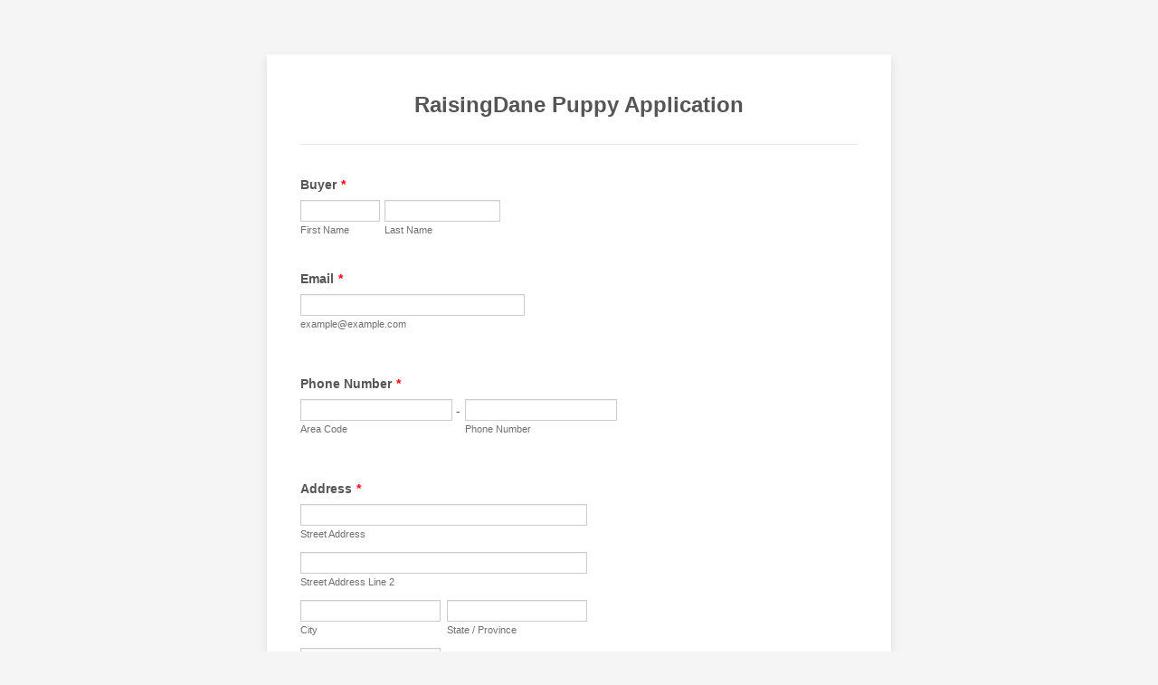

--- FILE ---
content_type: text/html; charset=utf-8
request_url: https://form.jotform.com/202153493944053
body_size: 7661
content:
<!DOCTYPE HTML PUBLIC "-//W3C//DTD HTML 4.01//EN" "http://www.w3.org/TR/html4/strict.dtd">
<html lang="en-US"  class="supernova "><head>
<meta http-equiv="Content-Type" content="text/html; charset=utf-8" />
<link rel="alternate" type="application/json+oembed" href="https://www.jotform.com/oembed/?format=json&amp;url=https%3A%2F%2Fform.jotform.com%2F202153493944053" title="oEmbed Form">
<link rel="alternate" type="text/xml+oembed" href="https://www.jotform.com/oembed/?format=xml&amp;url=https%3A%2F%2Fform.jotform.com%2F202153493944053" title="oEmbed Form">
<meta property="og:title" content="RaisingDane Puppy Application | 641916" >
<meta property="og:url" content="https://form.jotform.com/202153493944053" >
<meta property="og:description" content="Please click the link to complete this form." >
<meta name="slack-app-id" content="AHNMASS8M">
<meta property="og:image" content="https://cdn.jotfor.ms/assets/img/landing/opengraph.png" />
<link rel="shortcut icon" href="https://cdn.jotfor.ms/assets/img/favicons/favicon-2021-light%402x.png">
<link rel="apple-touch-icon" href="https://cdn.jotfor.ms/assets/img/favicons/favicon-2021-light%402x.png">
<script>
          var favicon = document.querySelector('link[rel="shortcut icon"]');
          window.isDarkMode = (window.matchMedia && window.matchMedia('(prefers-color-scheme: dark)').matches);
          if(favicon && window.isDarkMode) {
              favicon.href = favicon.href.replaceAll('favicon-2021-light%402x.png', 'favicon-2021-dark%402x.png');
          }
      </script><link rel="canonical" href="https://form.jotform.com/202153493944053" />
<meta name="viewport" content="width=device-width, initial-scale=1.0, maximum-scale=5.0, user-scalable=1" />
<meta name="HandheldFriendly" content="true" />
<title>RaisingDane Puppy Application | 641916</title>
<link href="https://cdn.jotfor.ms/s/static/d1bbaa7ce9f/static/formCss.css" rel="stylesheet" type="text/css" />
<link type="text/css" rel="stylesheet" href="https://cdn.jotfor.ms/stylebuilder/static/form-common.css?v=bfad20d
"/>
<link type="text/css" rel="stylesheet" href="https://cdn.jotfor.ms/css/styles/nova.css?3.3.68256" />
<style type="text/css">@media print{*{-webkit-print-color-adjust: exact !important;color-adjust: exact !important;}.form-section{display:inline!important}.form-pagebreak{display:none!important}.form-section-closed{height:auto!important}.page-section{position:initial!important}}</style>
<link type="text/css" rel="stylesheet" href="https://cdn.jotfor.ms/themes/CSS/566a91c2977cdfcd478b4567.css?v=3.3.68256"/>
<link type="text/css" rel="stylesheet" href="https://cdn.jotfor.ms/s/static/d1bbaa7ce9f/css/styles/payment/payment_styles.css?3.3.68256" />
<link type="text/css" rel="stylesheet" href="https://cdn.jotfor.ms/s/static/d1bbaa7ce9f/css/styles/payment/payment_feature.css?3.3.68256" />
<style type="text/css">
    .form-label-left{
        width:150px;
    }
    .form-line{
        padding-top:12px;
        padding-bottom:12px;
    }
    .form-label-right{
        width:150px;
    }
    body, html{
        margin:0;
        padding:0;
        background:#fff;
    }

    .form-all{
        margin:0px auto;
        padding-top:0px;
        width:690px;
        color:#555 !important;
        font-family:"Lucida Grande", "Lucida Sans Unicode", "Lucida Sans", Verdana, sans-serif;
        font-size:14px;
    }
</style>

<style type="text/css" id="form-designer-style">
    /* Injected CSS Code */
.form-label.form-label-auto { display: block; float: none; text-align: left; width: inherit; } /*__INSPECT_SEPERATOR__*/
    /* Injected CSS Code */
</style>

<script>window.enableEventObserver=true</script>
<script>window.CDN="https://cdn.jotfor.ms/"</script>
<script>window.umdRootPath="https://cdn.jotfor.ms/s/umd/269859705ad/"</script>
<script>window.staticRootPath="https://cdn.jotfor.ms/s/static/d1bbaa7ce9f/"</script>
<script src="https://cdn.jotfor.ms/s/static/d1bbaa7ce9f/static/prototype.forms.js" type="text/javascript"></script>
<script src="https://cdn.jotfor.ms/s/static/d1bbaa7ce9f/static/jotform.forms.js" type="text/javascript"></script>
<script src="https://cdn.jotfor.ms/s/static/d1bbaa7ce9f/js/punycode-1.4.1.min.js" type="text/javascript" defer></script>
<script type="text/javascript">	JotForm.newDefaultTheme = false;
	JotForm.extendsNewTheme = false;
	// {GPT_APP_SCRIPT}
	JotForm.singleProduct = false;
	JotForm.newPaymentUIForNewCreatedForms = true;
	JotForm.texts = {"confirmEmail":"E-mail does not match","pleaseWait":"Please wait...","validateEmail":"You need to validate this e-mail","confirmClearForm":"Are you sure you want to clear the form","lessThan":"Your score should be less than or equal to","incompleteFields":"There are incomplete required fields. Please complete them.","required":"This field is required.","requireOne":"At least one field required.","requireEveryRow":"Every row is required.","requireEveryCell":"Every cell is required.","email":"Enter a valid e-mail address","alphabetic":"This field can only contain letters","numeric":"This field can only contain numeric values","alphanumeric":"This field can only contain letters and numbers.","cyrillic":"This field can only contain cyrillic characters","url":"This field can only contain a valid URL","currency":"This field can only contain currency values.","fillMask":"Field value must fill mask.","uploadExtensions":"You can only upload following files:","noUploadExtensions":"File has no extension file type (e.g. .txt, .png, .jpeg)","uploadFilesize":"File size cannot be bigger than:","uploadFilesizemin":"File size cannot be smaller than:","gradingScoreError":"Score total should only be less than or equal to","inputCarretErrorA":"Input should not be less than the minimum value:","inputCarretErrorB":"Input should not be greater than the maximum value:","maxDigitsError":"The maximum digits allowed is","minCharactersError":"The number of characters should not be less than the minimum value:","maxCharactersError":"The number of characters should not be more than the maximum value:","freeEmailError":"Free email accounts are not allowed","minSelectionsError":"The minimum required number of selections is ","maxSelectionsError":"The maximum number of selections allowed is ","pastDatesDisallowed":"Date must not be in the past.","dateLimited":"This date is unavailable.","dateInvalid":"This date is not valid. The date format is {format}","dateInvalidSeparate":"This date is not valid. Enter a valid {element}.","ageVerificationError":"You must be older than {minAge} years old to submit this form.","multipleFileUploads_typeError":"{file} has invalid extension. Only {extensions} are allowed.","multipleFileUploads_sizeError":"{file} is too large, maximum file size is {sizeLimit}.","multipleFileUploads_minSizeError":"{file} is too small, minimum file size is {minSizeLimit}.","multipleFileUploads_emptyError":"{file} is empty, please select files again without it.","multipleFileUploads_uploadFailed":"File upload failed, please remove it and upload the file again.","multipleFileUploads_onLeave":"The files are being uploaded, if you leave now the upload will be cancelled.","multipleFileUploads_fileLimitError":"Only {fileLimit} file uploads allowed.","dragAndDropFilesHere_infoMessage":"Drag and drop files here","chooseAFile_infoMessage":"Choose a file","maxFileSize_infoMessage":"Max. file size","generalError":"There are errors on the form. Please fix them before continuing.","generalPageError":"There are errors on this page. Please fix them before continuing.","wordLimitError":"Too many words. The limit is","wordMinLimitError":"Too few words.  The minimum is","characterLimitError":"Too many Characters.  The limit is","characterMinLimitError":"Too few characters. The minimum is","ccInvalidNumber":"Credit Card Number is invalid.","ccInvalidCVC":"CVC number is invalid.","ccInvalidExpireDate":"Expire date is invalid.","ccInvalidExpireMonth":"Expiration month is invalid.","ccInvalidExpireYear":"Expiration year is invalid.","ccMissingDetails":"Please fill up the credit card details.","ccMissingProduct":"Please select at least one product.","ccMissingDonation":"Please enter numeric values for donation amount.","disallowDecimals":"Please enter a whole number.","restrictedDomain":"This domain is not allowed","ccDonationMinLimitError":"Minimum amount is {minAmount} {currency}","requiredLegend":"All fields marked with * are required and must be filled.","geoPermissionTitle":"Permission Denied","geoPermissionDesc":"Check your browser's privacy settings.","geoNotAvailableTitle":"Position Unavailable","geoNotAvailableDesc":"Location provider not available. Please enter the address manually.","geoTimeoutTitle":"Timeout","geoTimeoutDesc":"Please check your internet connection and try again.","selectedTime":"Selected Time","formerSelectedTime":"Former Time","cancelAppointment":"Cancel Appointment","cancelSelection":"Cancel Selection","confirmSelection":"Confirm Selection","noSlotsAvailable":"No slots available","slotUnavailable":"{time} on {date} has been selected is unavailable. Please select another slot.","multipleError":"There are {count} errors on this page. Please correct them before moving on.","oneError":"There is {count} error on this page. Please correct it before moving on.","doneMessage":"Well done! All errors are fixed.","invalidTime":"Enter a valid time","doneButton":"Done","reviewSubmitText":"Review and Submit","nextButtonText":"Next","prevButtonText":"Previous","seeErrorsButton":"See Errors","notEnoughStock":"Not enough stock for the current selection","notEnoughStock_remainedItems":"Not enough stock for the current selection ({count} items left)","soldOut":"Sold Out","justSoldOut":"Just Sold Out","selectionSoldOut":"Selection Sold Out","subProductItemsLeft":"({count} items left)","startButtonText":"START","submitButtonText":"Submit","submissionLimit":"Sorry! Only one entry is allowed. <br> Multiple submissions are disabled for this form.","reviewBackText":"Back to Form","seeAllText":"See All","progressMiddleText":"of","fieldError":"field has an error.","error":"Error"};
	JotForm.newPaymentUI = true;
	JotForm.isFormViewTrackingAllowed = true;
	JotForm.replaceTagTest = true;
	JotForm.activeRedirect = "thanktext";
	JotForm.uploadServerURL = "https://upload.jotform.com/upload";
	JotForm.clearFieldOnHide="disable";
	JotForm.submitError="jumpToFirstError";

	JotForm.init(function(){
	/*INIT-START*/
if (window.JotForm && JotForm.accessible) $('input_15').setAttribute('tabindex',0);
if (window.JotForm && JotForm.accessible) $('input_23').setAttribute('tabindex',0);
if (window.JotForm && JotForm.accessible) $('input_25').setAttribute('tabindex',0);
      JotForm.alterTexts(undefined);
	/*INIT-END*/
	});

   setTimeout(function() {
JotForm.paymentExtrasOnTheFly([null,{"name":"raisingdanePuppy","qid":"1","text":"RaisingDane Puppy Application","type":"control_head"},{"name":"submit2","qid":"2","text":"Submit","type":"control_button"},{"description":"","name":"buyer","qid":"3","text":"Buyer","type":"control_fullname"},{"description":"","name":"address","qid":"4","text":"Address","type":"control_address"},{"name":"generalKnowledge","qid":"5","text":"General Knowledge","type":"control_head"},{"description":"","name":"ownedalargebreed?","qid":"6","text":"Have you ever owned a Large Breed do before?","type":"control_radio"},{"description":"","name":"extendedtimeaway?","qid":"7","text":"Do you spend extended hours away from home?","type":"control_radio"},null,{"description":"","name":"typeofhome","qid":"9","text":"What type of home do you have?","type":"control_checkbox"},{"description":"","name":"yardsize","qid":"10","text":"What size back\u002Ffront yard do you have?","type":"control_radio"},{"description":"","name":"puppypickup?","qid":"11","text":"Do you plan to pick your puppy up from us?","type":"control_radio"},{"name":"background","qid":"12","text":"Background","type":"control_head"},{"description":"","name":"childrenunder3?","qid":"13","text":"Are there any children under the age of 3 in your home?","type":"control_radio"},null,{"description":"","mde":"No","name":"additionalpets","qid":"15","subLabel":"optional","text":"List any additional pets in your home.","type":"control_textarea","wysiwyg":"Disable"},{"description":"","name":"poocleanup","qid":"16","text":"Do you plan to clean up the Poo in the yard yourself, or hire a company?","type":"control_radio"},{"description":"","name":"allergies","qid":"17","text":"Is anyone in your household allergic to dog fur, or dander?","type":"control_radio"},{"description":"","name":"doggyslobber?","qid":"18","text":"Does doggy slobber bother you?","type":"control_radio"},{"description":"","name":"puppyonfurniture?","qid":"19","text":"Will your puppy be allowed on your furniture?","type":"control_radio"},{"name":"promotingGood","qid":"20","text":"Promoting Good Health","type":"control_head"},{"description":"","name":"vetchosen?","qid":"21","text":"Have you chosen a Veterinarian?","type":"control_radio"},{"description":"","name":"researchflea&tick?","qid":"22","text":"Have you researched flea\u002Ftick control?","type":"control_radio"},{"description":"","name":"productchoice","qid":"23","subLabel":"","text":"What product do you plan to use?","type":"control_textbox"},{"name":"positiveNote","qid":"24","text":"Positive Note","type":"control_head"},{"description":"","mde":"No","name":"puppynote","qid":"25","subLabel":"","text":"If you could say anything to your puppy right now, what would you say?","type":"control_textarea","wysiwyg":"Disable"},{"description":"","name":"phoneNumber","qid":"26","text":"Phone Number","type":"control_phone"},{"description":"","name":"email","qid":"27","subLabel":"example@example.com","text":"Email","type":"control_email"}]);}, 20); 
</script>
</head>
<body>
<form class="jotform-form" onsubmit="return typeof testSubmitFunction !== 'undefined' && testSubmitFunction();" action="https://submit.jotform.com/submit/202153493944053" method="post" name="form_202153493944053" id="202153493944053" accept-charset="utf-8" autocomplete="on"><input type="hidden" name="formID" value="202153493944053" /><input type="hidden" id="JWTContainer" value="" /><input type="hidden" id="cardinalOrderNumber" value="" /><input type="hidden" id="jsExecutionTracker" name="jsExecutionTracker" value="build-date-1769303052661" /><input type="hidden" id="submitSource" name="submitSource" value="unknown" /><input type="hidden" id="submitDate" name="submitDate" value="undefined" /><input type="hidden" id="buildDate" name="buildDate" value="1769303052661" /><input type="hidden" name="uploadServerUrl" value="https://upload.jotform.com/upload" /><input type="hidden" name="eventObserver" value="1" />
  <div role="main" class="form-all">
    <ul class="form-section page-section" role="presentation">
      <li id="cid_1" class="form-input-wide" data-type="control_head">
        <div class="form-header-group  header-default">
          <div class="header-text httac htvam">
            <h2 id="header_1" class="form-header" data-component="header">RaisingDane Puppy Application</h2>
          </div>
        </div>
      </li>
      <li class="form-line form-line-column form-col-1 jf-required" data-type="control_fullname" id="id_3"><label class="form-label form-label-top" id="label_3" for="first_3" aria-hidden="false"> Buyer<span class="form-required">*</span> </label>
        <div id="cid_3" class="form-input-wide jf-required">
          <div data-wrapper-react="true"><span class="form-sub-label-container" style="vertical-align:top" data-input-type="first"><input type="text" id="first_3" name="q3_buyer[first]" class="form-textbox validate[required]" data-defaultvalue="" autoComplete="section-input_3 given-name" size="10" data-component="first" aria-labelledby="label_3 sublabel_3_first" required="" value="" /><label class="form-sub-label" for="first_3" id="sublabel_3_first" style="min-height:13px">First Name</label></span><span class="form-sub-label-container" style="vertical-align:top" data-input-type="last"><input type="text" id="last_3" name="q3_buyer[last]" class="form-textbox validate[required]" data-defaultvalue="" autoComplete="section-input_3 family-name" size="15" data-component="last" aria-labelledby="label_3 sublabel_3_last" required="" value="" /><label class="form-sub-label" for="last_3" id="sublabel_3_last" style="min-height:13px">Last Name</label></span></div>
        </div>
      </li>
      <li class="form-line jf-required" data-type="control_email" id="id_27"><label class="form-label form-label-top form-label-auto" id="label_27" for="input_27" aria-hidden="false"> Email<span class="form-required">*</span> </label>
        <div id="cid_27" class="form-input-wide jf-required"> <span class="form-sub-label-container" style="vertical-align:top"><input type="email" id="input_27" name="q27_email" class="form-textbox validate[required, Email]" data-defaultvalue="" autoComplete="section-input_27 email" size="30" data-component="email" aria-labelledby="label_27 sublabel_input_27" required="" value="" /><label class="form-sub-label" for="input_27" id="sublabel_input_27" style="min-height:13px">example@example.com</label></span> </div>
      </li>
      <li class="form-line form-line-column form-col-1 jf-required" data-type="control_phone" id="id_26"><label class="form-label form-label-top" id="label_26" for="input_26_area" aria-hidden="false"> Phone Number<span class="form-required">*</span> </label>
        <div id="cid_26" class="form-input-wide jf-required">
          <div data-wrapper-react="true"><span class="form-sub-label-container" style="vertical-align:top" data-input-type="areaCode"><input type="tel" id="input_26_area" name="q26_phoneNumber[area]" class="form-textbox validate[required]" data-defaultvalue="" autoComplete="section-input_26 tel-area-code" data-component="areaCode" aria-labelledby="label_26 sublabel_26_area" required="" value="" /><span class="phone-separate" aria-hidden="true"> -</span><label class="form-sub-label" for="input_26_area" id="sublabel_26_area" style="min-height:13px">Area Code</label></span><span class="form-sub-label-container" style="vertical-align:top" data-input-type="phone"><input type="tel" id="input_26_phone" name="q26_phoneNumber[phone]" class="form-textbox validate[required]" data-defaultvalue="" autoComplete="section-input_26 tel-local" data-component="phone" aria-labelledby="label_26 sublabel_26_phone" required="" value="" /><label class="form-sub-label" for="input_26_phone" id="sublabel_26_phone" style="min-height:13px">Phone Number</label></span></div>
        </div>
      </li>
      <li class="form-line form-line-column form-col-2 jf-required" data-type="control_address" id="id_4"><label class="form-label form-label-top" id="label_4" for="input_4_addr_line1" aria-hidden="false"> Address<span class="form-required">*</span> </label>
        <div id="cid_4" class="form-input-wide jf-required">
          <div summary="" class="form-address-table jsTest-addressField">
            <div class="form-address-line-wrapper jsTest-address-line-wrapperField"><span class="form-address-line form-address-street-line jsTest-address-lineField"><span class="form-sub-label-container" style="vertical-align:top"><input type="text" id="input_4_addr_line1" name="q4_address[addr_line1]" class="form-textbox validate[required] form-address-line" data-defaultvalue="" autoComplete="section-input_4 address-line1" data-component="address_line_1" aria-labelledby="label_4 sublabel_4_addr_line1" required="" value="" /><label class="form-sub-label" for="input_4_addr_line1" id="sublabel_4_addr_line1" style="min-height:13px">Street Address</label></span></span></div>
            <div class="form-address-line-wrapper jsTest-address-line-wrapperField"><span class="form-address-line form-address-street-line jsTest-address-lineField"><span class="form-sub-label-container" style="vertical-align:top"><input type="text" id="input_4_addr_line2" name="q4_address[addr_line2]" class="form-textbox form-address-line" data-defaultvalue="" autoComplete="section-input_4 address-line2" data-component="address_line_2" aria-labelledby="label_4 sublabel_4_addr_line2" value="" /><label class="form-sub-label" for="input_4_addr_line2" id="sublabel_4_addr_line2" style="min-height:13px">Street Address Line 2</label></span></span></div>
            <div class="form-address-line-wrapper jsTest-address-line-wrapperField"><span class="form-address-line form-address-city-line jsTest-address-lineField "><span class="form-sub-label-container" style="vertical-align:top"><input type="text" id="input_4_city" name="q4_address[city]" class="form-textbox validate[required] form-address-city" data-defaultvalue="" autoComplete="section-input_4 address-level2" data-component="city" aria-labelledby="label_4 sublabel_4_city" required="" value="" /><label class="form-sub-label" for="input_4_city" id="sublabel_4_city" style="min-height:13px">City</label></span></span><span class="form-address-line form-address-state-line jsTest-address-lineField "><span class="form-sub-label-container" style="vertical-align:top"><input type="text" id="input_4_state" name="q4_address[state]" class="form-textbox validate[required] form-address-state" data-defaultvalue="" autoComplete="section-input_4 address-level1" data-component="state" aria-labelledby="label_4 sublabel_4_state" required="" value="" /><label class="form-sub-label" for="input_4_state" id="sublabel_4_state" style="min-height:13px">State / Province</label></span></span></div>
            <div class="form-address-line-wrapper jsTest-address-line-wrapperField"><span class="form-address-line form-address-zip-line jsTest-address-lineField "><span class="form-sub-label-container" style="vertical-align:top"><input type="text" id="input_4_postal" name="q4_address[postal]" class="form-textbox validate[required] form-address-postal" data-defaultvalue="" autoComplete="section-input_4 postal-code" data-component="zip" aria-labelledby="label_4 sublabel_4_postal" required="" value="" /><label class="form-sub-label" for="input_4_postal" id="sublabel_4_postal" style="min-height:13px">Postal / Zip Code</label></span></span></div>
          </div>
        </div>
      </li>
      <li id="cid_5" class="form-input-wide" data-type="control_head">
        <div class="form-header-group  header-small">
          <div class="header-text httal htvam">
            <h3 id="header_5" class="form-header" data-component="header">General Knowledge</h3>
          </div>
        </div>
      </li>
      <li class="form-line jf-required" data-type="control_radio" id="id_6"><label class="form-label form-label-top form-label-auto" id="label_6" aria-hidden="false"> Have you ever owned a Large Breed do before?<span class="form-required">*</span> </label>
        <div id="cid_6" class="form-input-wide jf-required">
          <div class="form-single-column" role="group" aria-labelledby="label_6" data-component="radio"><span class="form-radio-item" style="clear:left"><span class="dragger-item"></span><input aria-describedby="label_6" type="radio" class="form-radio validate[required]" id="input_6_0" name="q6_ownedalargebreed?" required="" value="Yes" /><label id="label_input_6_0" for="input_6_0">Yes</label></span><span class="form-radio-item" style="clear:left"><span class="dragger-item"></span><input aria-describedby="label_6" type="radio" class="form-radio validate[required]" id="input_6_1" name="q6_ownedalargebreed?" required="" value="No" /><label id="label_input_6_1" for="input_6_1">No</label></span></div>
        </div>
      </li>
      <li class="form-line jf-required" data-type="control_radio" id="id_7"><label class="form-label form-label-top form-label-auto" id="label_7" aria-hidden="false"> Do you spend extended hours away from home?<span class="form-required">*</span> </label>
        <div id="cid_7" class="form-input-wide jf-required">
          <div class="form-single-column" role="group" aria-labelledby="label_7" data-component="radio"><span class="form-radio-item" style="clear:left"><span class="dragger-item"></span><input aria-describedby="label_7" type="radio" class="form-radio validate[required]" id="input_7_0" name="q7_extendedtimeaway?" required="" value="Yes" /><label id="label_input_7_0" for="input_7_0">Yes</label></span><span class="form-radio-item" style="clear:left"><span class="dragger-item"></span><input aria-describedby="label_7" type="radio" class="form-radio validate[required]" id="input_7_1" name="q7_extendedtimeaway?" required="" value="No" /><label id="label_input_7_1" for="input_7_1">No</label></span></div>
        </div>
      </li>
      <li class="form-line jf-required" data-type="control_checkbox" id="id_9"><label class="form-label form-label-top form-label-auto" id="label_9" aria-hidden="false"> What type of home do you have?<span class="form-required">*</span> </label>
        <div id="cid_9" class="form-input-wide jf-required">
          <div class="form-single-column" role="group" aria-labelledby="label_9" data-component="checkbox"><span class="form-checkbox-item" style="clear:left"><span class="dragger-item"></span><input aria-describedby="label_9" type="checkbox" class="form-checkbox validate[required]" id="input_9_0" name="q9_typeofhome[]" required="" value="Townhouse" /><label id="label_input_9_0" for="input_9_0">Townhouse</label></span><span class="form-checkbox-item" style="clear:left"><span class="dragger-item"></span><input aria-describedby="label_9" type="checkbox" class="form-checkbox validate[required]" id="input_9_1" name="q9_typeofhome[]" required="" value="Single-Family" /><label id="label_input_9_1" for="input_9_1">Single-Family</label></span><span class="form-checkbox-item" style="clear:left"><span class="dragger-item"></span><input aria-describedby="label_9" type="checkbox" class="form-checkbox validate[required]" id="input_9_2" name="q9_typeofhome[]" required="" value="Mobile Home" /><label id="label_input_9_2" for="input_9_2">Mobile Home</label></span><span class="form-checkbox-item" style="clear:left"><span class="dragger-item"></span><input aria-describedby="label_9" type="checkbox" class="form-checkbox validate[required]" id="input_9_3" name="q9_typeofhome[]" required="" value="Apartment" /><label id="label_input_9_3" for="input_9_3">Apartment</label></span></div>
        </div>
      </li>
      <li class="form-line jf-required" data-type="control_radio" id="id_10"><label class="form-label form-label-top form-label-auto" id="label_10" aria-hidden="false"> What size back/front yard do you have?<span class="form-required">*</span> </label>
        <div id="cid_10" class="form-input-wide jf-required">
          <div class="form-single-column" role="group" aria-labelledby="label_10" data-component="radio"><span class="form-radio-item" style="clear:left"><span class="dragger-item"></span><input aria-describedby="label_10" type="radio" class="form-radio validate[required]" id="input_10_0" name="q10_yardsize" required="" value="Small" /><label id="label_input_10_0" for="input_10_0">Small</label></span><span class="form-radio-item" style="clear:left"><span class="dragger-item"></span><input aria-describedby="label_10" type="radio" class="form-radio validate[required]" id="input_10_1" name="q10_yardsize" required="" value="Medium" /><label id="label_input_10_1" for="input_10_1">Medium</label></span><span class="form-radio-item" style="clear:left"><span class="dragger-item"></span><input aria-describedby="label_10" type="radio" class="form-radio validate[required]" id="input_10_2" name="q10_yardsize" required="" value="Large" /><label id="label_input_10_2" for="input_10_2">Large</label></span></div>
        </div>
      </li>
      <li class="form-line jf-required" data-type="control_radio" id="id_11"><label class="form-label form-label-top form-label-auto" id="label_11" aria-hidden="false"> Do you plan to pick your puppy up from us?<span class="form-required">*</span> </label>
        <div id="cid_11" class="form-input-wide jf-required">
          <div class="form-single-column" role="group" aria-labelledby="label_11" data-component="radio"><span class="form-radio-item" style="clear:left"><span class="dragger-item"></span><input aria-describedby="label_11" type="radio" class="form-radio validate[required]" id="input_11_0" name="q11_puppypickup?" required="" value="Yes" /><label id="label_input_11_0" for="input_11_0">Yes</label></span><span class="form-radio-item" style="clear:left"><span class="dragger-item"></span><input aria-describedby="label_11" type="radio" class="form-radio validate[required]" id="input_11_1" name="q11_puppypickup?" required="" value="No" /><label id="label_input_11_1" for="input_11_1">No</label></span></div>
        </div>
      </li>
      <li id="cid_12" class="form-input-wide" data-type="control_head">
        <div class="form-header-group  header-small">
          <div class="header-text httal htvam">
            <h3 id="header_12" class="form-header" data-component="header">Background</h3>
          </div>
        </div>
      </li>
      <li class="form-line jf-required" data-type="control_radio" id="id_13"><label class="form-label form-label-top form-label-auto" id="label_13" aria-hidden="false"> Are there any children under the age of 3 in your home?<span class="form-required">*</span> </label>
        <div id="cid_13" class="form-input-wide jf-required">
          <div class="form-single-column" role="group" aria-labelledby="label_13" data-component="radio"><span class="form-radio-item" style="clear:left"><span class="dragger-item"></span><input aria-describedby="label_13" type="radio" class="form-radio validate[required]" id="input_13_0" name="q13_childrenunder3?" required="" value="Yes" /><label id="label_input_13_0" for="input_13_0">Yes</label></span><span class="form-radio-item" style="clear:left"><span class="dragger-item"></span><input aria-describedby="label_13" type="radio" class="form-radio validate[required]" id="input_13_1" name="q13_childrenunder3?" required="" value="No" /><label id="label_input_13_1" for="input_13_1">No</label></span></div>
        </div>
      </li>
      <li class="form-line" data-type="control_textarea" id="id_15"><label class="form-label form-label-top form-label-auto" id="label_15" for="input_15" aria-hidden="false"> List any additional pets in your home. </label>
        <div id="cid_15" class="form-input-wide"> <span class="form-sub-label-container" style="vertical-align:top"><textarea id="input_15" class="form-textarea" name="q15_additionalpets" cols="40" rows="6" data-component="textarea" aria-labelledby="label_15 sublabel_input_15"></textarea><label class="form-sub-label" for="input_15" id="sublabel_input_15" style="min-height:13px">optional</label></span> </div>
      </li>
      <li class="form-line jf-required" data-type="control_radio" id="id_16"><label class="form-label form-label-top form-label-auto" id="label_16" aria-hidden="false"> Do you plan to clean up the Poo in the yard yourself, or hire a company?<span class="form-required">*</span> </label>
        <div id="cid_16" class="form-input-wide jf-required">
          <div class="form-single-column" role="group" aria-labelledby="label_16" data-component="radio"><span class="form-radio-item" style="clear:left"><span class="dragger-item"></span><input aria-describedby="label_16" type="radio" class="form-radio validate[required]" id="input_16_0" name="q16_poocleanup" required="" value="Myself" /><label id="label_input_16_0" for="input_16_0">Myself</label></span><span class="form-radio-item" style="clear:left"><span class="dragger-item"></span><input aria-describedby="label_16" type="radio" class="form-radio validate[required]" id="input_16_1" name="q16_poocleanup" required="" value="Hire someone" /><label id="label_input_16_1" for="input_16_1">Hire someone</label></span></div>
        </div>
      </li>
      <li class="form-line jf-required" data-type="control_radio" id="id_17"><label class="form-label form-label-top form-label-auto" id="label_17" aria-hidden="false"> Is anyone in your household allergic to dog fur, or dander?<span class="form-required">*</span> </label>
        <div id="cid_17" class="form-input-wide jf-required">
          <div class="form-single-column" role="group" aria-labelledby="label_17" data-component="radio"><span class="form-radio-item" style="clear:left"><span class="dragger-item"></span><input aria-describedby="label_17" type="radio" class="form-radio validate[required]" id="input_17_0" name="q17_allergies" required="" value="Yes" /><label id="label_input_17_0" for="input_17_0">Yes</label></span><span class="form-radio-item" style="clear:left"><span class="dragger-item"></span><input aria-describedby="label_17" type="radio" class="form-radio validate[required]" id="input_17_1" name="q17_allergies" required="" value="No" /><label id="label_input_17_1" for="input_17_1">No</label></span></div>
        </div>
      </li>
      <li class="form-line jf-required" data-type="control_radio" id="id_18"><label class="form-label form-label-top form-label-auto" id="label_18" aria-hidden="false"> Does doggy slobber bother you?<span class="form-required">*</span> </label>
        <div id="cid_18" class="form-input-wide jf-required">
          <div class="form-single-column" role="group" aria-labelledby="label_18" data-component="radio"><span class="form-radio-item" style="clear:left"><span class="dragger-item"></span><input aria-describedby="label_18" type="radio" class="form-radio validate[required]" id="input_18_0" name="q18_doggyslobber?" required="" value="Yes" /><label id="label_input_18_0" for="input_18_0">Yes</label></span><span class="form-radio-item" style="clear:left"><span class="dragger-item"></span><input aria-describedby="label_18" type="radio" class="form-radio validate[required]" id="input_18_1" name="q18_doggyslobber?" required="" value="No" /><label id="label_input_18_1" for="input_18_1">No</label></span></div>
        </div>
      </li>
      <li class="form-line jf-required" data-type="control_radio" id="id_19"><label class="form-label form-label-top form-label-auto" id="label_19" aria-hidden="false"> Will your puppy be allowed on your furniture?<span class="form-required">*</span> </label>
        <div id="cid_19" class="form-input-wide jf-required">
          <div class="form-single-column" role="group" aria-labelledby="label_19" data-component="radio"><span class="form-radio-item" style="clear:left"><span class="dragger-item"></span><input aria-describedby="label_19" type="radio" class="form-radio validate[required]" id="input_19_0" name="q19_puppyonfurniture?" required="" value="Yes" /><label id="label_input_19_0" for="input_19_0">Yes</label></span><span class="form-radio-item" style="clear:left"><span class="dragger-item"></span><input aria-describedby="label_19" type="radio" class="form-radio validate[required]" id="input_19_1" name="q19_puppyonfurniture?" required="" value="No" /><label id="label_input_19_1" for="input_19_1">No</label></span></div>
        </div>
      </li>
      <li id="cid_20" class="form-input-wide" data-type="control_head">
        <div class="form-header-group  header-small">
          <div class="header-text httal htvam">
            <h3 id="header_20" class="form-header" data-component="header">Promoting Good Health</h3>
          </div>
        </div>
      </li>
      <li class="form-line jf-required" data-type="control_radio" id="id_21"><label class="form-label form-label-top form-label-auto" id="label_21" aria-hidden="false"> Have you chosen a Veterinarian?<span class="form-required">*</span> </label>
        <div id="cid_21" class="form-input-wide jf-required">
          <div class="form-single-column" role="group" aria-labelledby="label_21" data-component="radio"><span class="form-radio-item" style="clear:left"><span class="dragger-item"></span><input aria-describedby="label_21" type="radio" class="form-radio validate[required]" id="input_21_0" name="q21_vetchosen?" required="" value="Yes" /><label id="label_input_21_0" for="input_21_0">Yes</label></span><span class="form-radio-item" style="clear:left"><span class="dragger-item"></span><input aria-describedby="label_21" type="radio" class="form-radio validate[required]" id="input_21_1" name="q21_vetchosen?" required="" value="No" /><label id="label_input_21_1" for="input_21_1">No</label></span></div>
        </div>
      </li>
      <li class="form-line jf-required" data-type="control_radio" id="id_22"><label class="form-label form-label-top form-label-auto" id="label_22" aria-hidden="false"> Have you researched flea/tick control?<span class="form-required">*</span> </label>
        <div id="cid_22" class="form-input-wide jf-required">
          <div class="form-single-column" role="group" aria-labelledby="label_22" data-component="radio"><span class="form-radio-item" style="clear:left"><span class="dragger-item"></span><input aria-describedby="label_22" type="radio" class="form-radio validate[required]" id="input_22_0" name="q22_researchflea&amp;tick?" required="" value="Yes" /><label id="label_input_22_0" for="input_22_0">Yes</label></span><span class="form-radio-item" style="clear:left"><span class="dragger-item"></span><input aria-describedby="label_22" type="radio" class="form-radio validate[required]" id="input_22_1" name="q22_researchflea&amp;tick?" required="" value="No" /><label id="label_input_22_1" for="input_22_1">No</label></span></div>
        </div>
      </li>
      <li class="form-line" data-type="control_textbox" id="id_23"><label class="form-label form-label-top form-label-auto" id="label_23" for="input_23" aria-hidden="false"> What product do you plan to use? </label>
        <div id="cid_23" class="form-input-wide"> <input type="text" id="input_23" name="q23_productchoice" data-type="input-textbox" class="form-textbox" data-defaultvalue="" size="20" data-component="textbox" aria-labelledby="label_23" value="" /> </div>
      </li>
      <li id="cid_24" class="form-input-wide" data-type="control_head">
        <div class="form-header-group  header-small">
          <div class="header-text httal htvam">
            <h3 id="header_24" class="form-header" data-component="header">Positive Note</h3>
          </div>
        </div>
      </li>
      <li class="form-line" data-type="control_textarea" id="id_25"><label class="form-label form-label-top form-label-auto" id="label_25" for="input_25" aria-hidden="false"> If you could say anything to your puppy right now, what would you say? </label>
        <div id="cid_25" class="form-input-wide"> <textarea id="input_25" class="form-textarea" name="q25_puppynote" cols="40" rows="6" data-component="textarea" aria-labelledby="label_25"></textarea> </div>
      </li>
      <li class="form-line" data-type="control_button" id="id_2">
        <div id="cid_2" class="form-input-wide">
          <div data-align="auto" class="form-buttons-wrapper form-buttons-auto   jsTest-button-wrapperField"><button id="input_2" type="submit" class="form-submit-button submit-button jf-form-buttons jsTest-submitField legacy-submit" data-component="button" data-content="">Submit</button></div>
        </div>
      </li>
      <li style="display:none">Should be Empty: <input type="text" name="website" value="" type="hidden" /></li>
    </ul>
  </div>
  <script>
    JotForm.showJotFormPowered = "0";
  </script>
  <script>
    JotForm.poweredByText = "Powered by Jotform";
  </script><input type="hidden" class="simple_spc" id="simple_spc" name="simple_spc" value="202153493944053" />
  <script type="text/javascript">
    var all_spc = document.querySelectorAll("form[id='202153493944053'] .si" + "mple" + "_spc");
    for (var i = 0; i < all_spc.length; i++)
    {
      all_spc[i].value = "202153493944053-202153493944053";
    }
  </script>
</form></body>
</html><script type="text/javascript">JotForm.isNewSACL=true;</script>